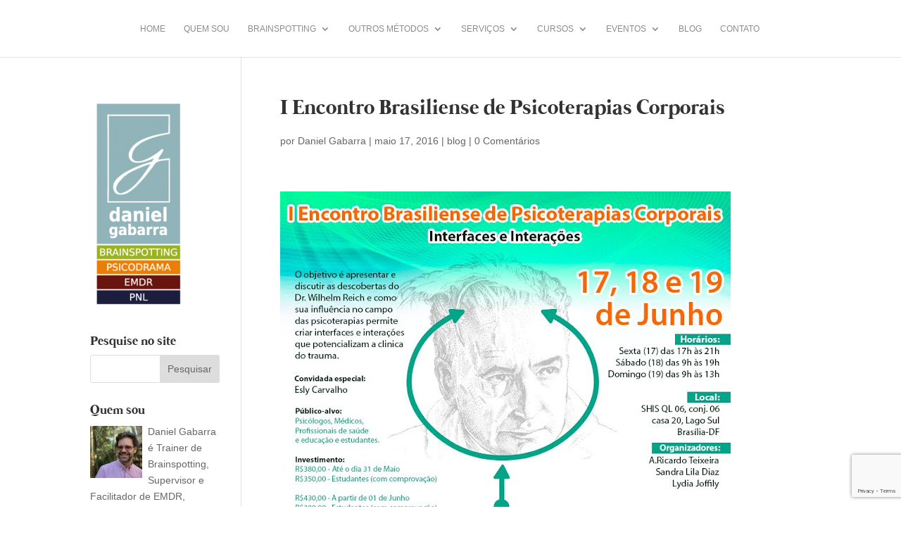

--- FILE ---
content_type: text/html; charset=utf-8
request_url: https://www.google.com/recaptcha/api2/anchor?ar=1&k=6LeZaN4UAAAAAPVxQzy6A2RBWId3vGtrHcphiUkt&co=aHR0cHM6Ly9kYW5pZWxnYWJhcnJhLmNvbS5icjo0NDM.&hl=en&v=N67nZn4AqZkNcbeMu4prBgzg&size=invisible&anchor-ms=20000&execute-ms=30000&cb=g7619umppkmt
body_size: 49606
content:
<!DOCTYPE HTML><html dir="ltr" lang="en"><head><meta http-equiv="Content-Type" content="text/html; charset=UTF-8">
<meta http-equiv="X-UA-Compatible" content="IE=edge">
<title>reCAPTCHA</title>
<style type="text/css">
/* cyrillic-ext */
@font-face {
  font-family: 'Roboto';
  font-style: normal;
  font-weight: 400;
  font-stretch: 100%;
  src: url(//fonts.gstatic.com/s/roboto/v48/KFO7CnqEu92Fr1ME7kSn66aGLdTylUAMa3GUBHMdazTgWw.woff2) format('woff2');
  unicode-range: U+0460-052F, U+1C80-1C8A, U+20B4, U+2DE0-2DFF, U+A640-A69F, U+FE2E-FE2F;
}
/* cyrillic */
@font-face {
  font-family: 'Roboto';
  font-style: normal;
  font-weight: 400;
  font-stretch: 100%;
  src: url(//fonts.gstatic.com/s/roboto/v48/KFO7CnqEu92Fr1ME7kSn66aGLdTylUAMa3iUBHMdazTgWw.woff2) format('woff2');
  unicode-range: U+0301, U+0400-045F, U+0490-0491, U+04B0-04B1, U+2116;
}
/* greek-ext */
@font-face {
  font-family: 'Roboto';
  font-style: normal;
  font-weight: 400;
  font-stretch: 100%;
  src: url(//fonts.gstatic.com/s/roboto/v48/KFO7CnqEu92Fr1ME7kSn66aGLdTylUAMa3CUBHMdazTgWw.woff2) format('woff2');
  unicode-range: U+1F00-1FFF;
}
/* greek */
@font-face {
  font-family: 'Roboto';
  font-style: normal;
  font-weight: 400;
  font-stretch: 100%;
  src: url(//fonts.gstatic.com/s/roboto/v48/KFO7CnqEu92Fr1ME7kSn66aGLdTylUAMa3-UBHMdazTgWw.woff2) format('woff2');
  unicode-range: U+0370-0377, U+037A-037F, U+0384-038A, U+038C, U+038E-03A1, U+03A3-03FF;
}
/* math */
@font-face {
  font-family: 'Roboto';
  font-style: normal;
  font-weight: 400;
  font-stretch: 100%;
  src: url(//fonts.gstatic.com/s/roboto/v48/KFO7CnqEu92Fr1ME7kSn66aGLdTylUAMawCUBHMdazTgWw.woff2) format('woff2');
  unicode-range: U+0302-0303, U+0305, U+0307-0308, U+0310, U+0312, U+0315, U+031A, U+0326-0327, U+032C, U+032F-0330, U+0332-0333, U+0338, U+033A, U+0346, U+034D, U+0391-03A1, U+03A3-03A9, U+03B1-03C9, U+03D1, U+03D5-03D6, U+03F0-03F1, U+03F4-03F5, U+2016-2017, U+2034-2038, U+203C, U+2040, U+2043, U+2047, U+2050, U+2057, U+205F, U+2070-2071, U+2074-208E, U+2090-209C, U+20D0-20DC, U+20E1, U+20E5-20EF, U+2100-2112, U+2114-2115, U+2117-2121, U+2123-214F, U+2190, U+2192, U+2194-21AE, U+21B0-21E5, U+21F1-21F2, U+21F4-2211, U+2213-2214, U+2216-22FF, U+2308-230B, U+2310, U+2319, U+231C-2321, U+2336-237A, U+237C, U+2395, U+239B-23B7, U+23D0, U+23DC-23E1, U+2474-2475, U+25AF, U+25B3, U+25B7, U+25BD, U+25C1, U+25CA, U+25CC, U+25FB, U+266D-266F, U+27C0-27FF, U+2900-2AFF, U+2B0E-2B11, U+2B30-2B4C, U+2BFE, U+3030, U+FF5B, U+FF5D, U+1D400-1D7FF, U+1EE00-1EEFF;
}
/* symbols */
@font-face {
  font-family: 'Roboto';
  font-style: normal;
  font-weight: 400;
  font-stretch: 100%;
  src: url(//fonts.gstatic.com/s/roboto/v48/KFO7CnqEu92Fr1ME7kSn66aGLdTylUAMaxKUBHMdazTgWw.woff2) format('woff2');
  unicode-range: U+0001-000C, U+000E-001F, U+007F-009F, U+20DD-20E0, U+20E2-20E4, U+2150-218F, U+2190, U+2192, U+2194-2199, U+21AF, U+21E6-21F0, U+21F3, U+2218-2219, U+2299, U+22C4-22C6, U+2300-243F, U+2440-244A, U+2460-24FF, U+25A0-27BF, U+2800-28FF, U+2921-2922, U+2981, U+29BF, U+29EB, U+2B00-2BFF, U+4DC0-4DFF, U+FFF9-FFFB, U+10140-1018E, U+10190-1019C, U+101A0, U+101D0-101FD, U+102E0-102FB, U+10E60-10E7E, U+1D2C0-1D2D3, U+1D2E0-1D37F, U+1F000-1F0FF, U+1F100-1F1AD, U+1F1E6-1F1FF, U+1F30D-1F30F, U+1F315, U+1F31C, U+1F31E, U+1F320-1F32C, U+1F336, U+1F378, U+1F37D, U+1F382, U+1F393-1F39F, U+1F3A7-1F3A8, U+1F3AC-1F3AF, U+1F3C2, U+1F3C4-1F3C6, U+1F3CA-1F3CE, U+1F3D4-1F3E0, U+1F3ED, U+1F3F1-1F3F3, U+1F3F5-1F3F7, U+1F408, U+1F415, U+1F41F, U+1F426, U+1F43F, U+1F441-1F442, U+1F444, U+1F446-1F449, U+1F44C-1F44E, U+1F453, U+1F46A, U+1F47D, U+1F4A3, U+1F4B0, U+1F4B3, U+1F4B9, U+1F4BB, U+1F4BF, U+1F4C8-1F4CB, U+1F4D6, U+1F4DA, U+1F4DF, U+1F4E3-1F4E6, U+1F4EA-1F4ED, U+1F4F7, U+1F4F9-1F4FB, U+1F4FD-1F4FE, U+1F503, U+1F507-1F50B, U+1F50D, U+1F512-1F513, U+1F53E-1F54A, U+1F54F-1F5FA, U+1F610, U+1F650-1F67F, U+1F687, U+1F68D, U+1F691, U+1F694, U+1F698, U+1F6AD, U+1F6B2, U+1F6B9-1F6BA, U+1F6BC, U+1F6C6-1F6CF, U+1F6D3-1F6D7, U+1F6E0-1F6EA, U+1F6F0-1F6F3, U+1F6F7-1F6FC, U+1F700-1F7FF, U+1F800-1F80B, U+1F810-1F847, U+1F850-1F859, U+1F860-1F887, U+1F890-1F8AD, U+1F8B0-1F8BB, U+1F8C0-1F8C1, U+1F900-1F90B, U+1F93B, U+1F946, U+1F984, U+1F996, U+1F9E9, U+1FA00-1FA6F, U+1FA70-1FA7C, U+1FA80-1FA89, U+1FA8F-1FAC6, U+1FACE-1FADC, U+1FADF-1FAE9, U+1FAF0-1FAF8, U+1FB00-1FBFF;
}
/* vietnamese */
@font-face {
  font-family: 'Roboto';
  font-style: normal;
  font-weight: 400;
  font-stretch: 100%;
  src: url(//fonts.gstatic.com/s/roboto/v48/KFO7CnqEu92Fr1ME7kSn66aGLdTylUAMa3OUBHMdazTgWw.woff2) format('woff2');
  unicode-range: U+0102-0103, U+0110-0111, U+0128-0129, U+0168-0169, U+01A0-01A1, U+01AF-01B0, U+0300-0301, U+0303-0304, U+0308-0309, U+0323, U+0329, U+1EA0-1EF9, U+20AB;
}
/* latin-ext */
@font-face {
  font-family: 'Roboto';
  font-style: normal;
  font-weight: 400;
  font-stretch: 100%;
  src: url(//fonts.gstatic.com/s/roboto/v48/KFO7CnqEu92Fr1ME7kSn66aGLdTylUAMa3KUBHMdazTgWw.woff2) format('woff2');
  unicode-range: U+0100-02BA, U+02BD-02C5, U+02C7-02CC, U+02CE-02D7, U+02DD-02FF, U+0304, U+0308, U+0329, U+1D00-1DBF, U+1E00-1E9F, U+1EF2-1EFF, U+2020, U+20A0-20AB, U+20AD-20C0, U+2113, U+2C60-2C7F, U+A720-A7FF;
}
/* latin */
@font-face {
  font-family: 'Roboto';
  font-style: normal;
  font-weight: 400;
  font-stretch: 100%;
  src: url(//fonts.gstatic.com/s/roboto/v48/KFO7CnqEu92Fr1ME7kSn66aGLdTylUAMa3yUBHMdazQ.woff2) format('woff2');
  unicode-range: U+0000-00FF, U+0131, U+0152-0153, U+02BB-02BC, U+02C6, U+02DA, U+02DC, U+0304, U+0308, U+0329, U+2000-206F, U+20AC, U+2122, U+2191, U+2193, U+2212, U+2215, U+FEFF, U+FFFD;
}
/* cyrillic-ext */
@font-face {
  font-family: 'Roboto';
  font-style: normal;
  font-weight: 500;
  font-stretch: 100%;
  src: url(//fonts.gstatic.com/s/roboto/v48/KFO7CnqEu92Fr1ME7kSn66aGLdTylUAMa3GUBHMdazTgWw.woff2) format('woff2');
  unicode-range: U+0460-052F, U+1C80-1C8A, U+20B4, U+2DE0-2DFF, U+A640-A69F, U+FE2E-FE2F;
}
/* cyrillic */
@font-face {
  font-family: 'Roboto';
  font-style: normal;
  font-weight: 500;
  font-stretch: 100%;
  src: url(//fonts.gstatic.com/s/roboto/v48/KFO7CnqEu92Fr1ME7kSn66aGLdTylUAMa3iUBHMdazTgWw.woff2) format('woff2');
  unicode-range: U+0301, U+0400-045F, U+0490-0491, U+04B0-04B1, U+2116;
}
/* greek-ext */
@font-face {
  font-family: 'Roboto';
  font-style: normal;
  font-weight: 500;
  font-stretch: 100%;
  src: url(//fonts.gstatic.com/s/roboto/v48/KFO7CnqEu92Fr1ME7kSn66aGLdTylUAMa3CUBHMdazTgWw.woff2) format('woff2');
  unicode-range: U+1F00-1FFF;
}
/* greek */
@font-face {
  font-family: 'Roboto';
  font-style: normal;
  font-weight: 500;
  font-stretch: 100%;
  src: url(//fonts.gstatic.com/s/roboto/v48/KFO7CnqEu92Fr1ME7kSn66aGLdTylUAMa3-UBHMdazTgWw.woff2) format('woff2');
  unicode-range: U+0370-0377, U+037A-037F, U+0384-038A, U+038C, U+038E-03A1, U+03A3-03FF;
}
/* math */
@font-face {
  font-family: 'Roboto';
  font-style: normal;
  font-weight: 500;
  font-stretch: 100%;
  src: url(//fonts.gstatic.com/s/roboto/v48/KFO7CnqEu92Fr1ME7kSn66aGLdTylUAMawCUBHMdazTgWw.woff2) format('woff2');
  unicode-range: U+0302-0303, U+0305, U+0307-0308, U+0310, U+0312, U+0315, U+031A, U+0326-0327, U+032C, U+032F-0330, U+0332-0333, U+0338, U+033A, U+0346, U+034D, U+0391-03A1, U+03A3-03A9, U+03B1-03C9, U+03D1, U+03D5-03D6, U+03F0-03F1, U+03F4-03F5, U+2016-2017, U+2034-2038, U+203C, U+2040, U+2043, U+2047, U+2050, U+2057, U+205F, U+2070-2071, U+2074-208E, U+2090-209C, U+20D0-20DC, U+20E1, U+20E5-20EF, U+2100-2112, U+2114-2115, U+2117-2121, U+2123-214F, U+2190, U+2192, U+2194-21AE, U+21B0-21E5, U+21F1-21F2, U+21F4-2211, U+2213-2214, U+2216-22FF, U+2308-230B, U+2310, U+2319, U+231C-2321, U+2336-237A, U+237C, U+2395, U+239B-23B7, U+23D0, U+23DC-23E1, U+2474-2475, U+25AF, U+25B3, U+25B7, U+25BD, U+25C1, U+25CA, U+25CC, U+25FB, U+266D-266F, U+27C0-27FF, U+2900-2AFF, U+2B0E-2B11, U+2B30-2B4C, U+2BFE, U+3030, U+FF5B, U+FF5D, U+1D400-1D7FF, U+1EE00-1EEFF;
}
/* symbols */
@font-face {
  font-family: 'Roboto';
  font-style: normal;
  font-weight: 500;
  font-stretch: 100%;
  src: url(//fonts.gstatic.com/s/roboto/v48/KFO7CnqEu92Fr1ME7kSn66aGLdTylUAMaxKUBHMdazTgWw.woff2) format('woff2');
  unicode-range: U+0001-000C, U+000E-001F, U+007F-009F, U+20DD-20E0, U+20E2-20E4, U+2150-218F, U+2190, U+2192, U+2194-2199, U+21AF, U+21E6-21F0, U+21F3, U+2218-2219, U+2299, U+22C4-22C6, U+2300-243F, U+2440-244A, U+2460-24FF, U+25A0-27BF, U+2800-28FF, U+2921-2922, U+2981, U+29BF, U+29EB, U+2B00-2BFF, U+4DC0-4DFF, U+FFF9-FFFB, U+10140-1018E, U+10190-1019C, U+101A0, U+101D0-101FD, U+102E0-102FB, U+10E60-10E7E, U+1D2C0-1D2D3, U+1D2E0-1D37F, U+1F000-1F0FF, U+1F100-1F1AD, U+1F1E6-1F1FF, U+1F30D-1F30F, U+1F315, U+1F31C, U+1F31E, U+1F320-1F32C, U+1F336, U+1F378, U+1F37D, U+1F382, U+1F393-1F39F, U+1F3A7-1F3A8, U+1F3AC-1F3AF, U+1F3C2, U+1F3C4-1F3C6, U+1F3CA-1F3CE, U+1F3D4-1F3E0, U+1F3ED, U+1F3F1-1F3F3, U+1F3F5-1F3F7, U+1F408, U+1F415, U+1F41F, U+1F426, U+1F43F, U+1F441-1F442, U+1F444, U+1F446-1F449, U+1F44C-1F44E, U+1F453, U+1F46A, U+1F47D, U+1F4A3, U+1F4B0, U+1F4B3, U+1F4B9, U+1F4BB, U+1F4BF, U+1F4C8-1F4CB, U+1F4D6, U+1F4DA, U+1F4DF, U+1F4E3-1F4E6, U+1F4EA-1F4ED, U+1F4F7, U+1F4F9-1F4FB, U+1F4FD-1F4FE, U+1F503, U+1F507-1F50B, U+1F50D, U+1F512-1F513, U+1F53E-1F54A, U+1F54F-1F5FA, U+1F610, U+1F650-1F67F, U+1F687, U+1F68D, U+1F691, U+1F694, U+1F698, U+1F6AD, U+1F6B2, U+1F6B9-1F6BA, U+1F6BC, U+1F6C6-1F6CF, U+1F6D3-1F6D7, U+1F6E0-1F6EA, U+1F6F0-1F6F3, U+1F6F7-1F6FC, U+1F700-1F7FF, U+1F800-1F80B, U+1F810-1F847, U+1F850-1F859, U+1F860-1F887, U+1F890-1F8AD, U+1F8B0-1F8BB, U+1F8C0-1F8C1, U+1F900-1F90B, U+1F93B, U+1F946, U+1F984, U+1F996, U+1F9E9, U+1FA00-1FA6F, U+1FA70-1FA7C, U+1FA80-1FA89, U+1FA8F-1FAC6, U+1FACE-1FADC, U+1FADF-1FAE9, U+1FAF0-1FAF8, U+1FB00-1FBFF;
}
/* vietnamese */
@font-face {
  font-family: 'Roboto';
  font-style: normal;
  font-weight: 500;
  font-stretch: 100%;
  src: url(//fonts.gstatic.com/s/roboto/v48/KFO7CnqEu92Fr1ME7kSn66aGLdTylUAMa3OUBHMdazTgWw.woff2) format('woff2');
  unicode-range: U+0102-0103, U+0110-0111, U+0128-0129, U+0168-0169, U+01A0-01A1, U+01AF-01B0, U+0300-0301, U+0303-0304, U+0308-0309, U+0323, U+0329, U+1EA0-1EF9, U+20AB;
}
/* latin-ext */
@font-face {
  font-family: 'Roboto';
  font-style: normal;
  font-weight: 500;
  font-stretch: 100%;
  src: url(//fonts.gstatic.com/s/roboto/v48/KFO7CnqEu92Fr1ME7kSn66aGLdTylUAMa3KUBHMdazTgWw.woff2) format('woff2');
  unicode-range: U+0100-02BA, U+02BD-02C5, U+02C7-02CC, U+02CE-02D7, U+02DD-02FF, U+0304, U+0308, U+0329, U+1D00-1DBF, U+1E00-1E9F, U+1EF2-1EFF, U+2020, U+20A0-20AB, U+20AD-20C0, U+2113, U+2C60-2C7F, U+A720-A7FF;
}
/* latin */
@font-face {
  font-family: 'Roboto';
  font-style: normal;
  font-weight: 500;
  font-stretch: 100%;
  src: url(//fonts.gstatic.com/s/roboto/v48/KFO7CnqEu92Fr1ME7kSn66aGLdTylUAMa3yUBHMdazQ.woff2) format('woff2');
  unicode-range: U+0000-00FF, U+0131, U+0152-0153, U+02BB-02BC, U+02C6, U+02DA, U+02DC, U+0304, U+0308, U+0329, U+2000-206F, U+20AC, U+2122, U+2191, U+2193, U+2212, U+2215, U+FEFF, U+FFFD;
}
/* cyrillic-ext */
@font-face {
  font-family: 'Roboto';
  font-style: normal;
  font-weight: 900;
  font-stretch: 100%;
  src: url(//fonts.gstatic.com/s/roboto/v48/KFO7CnqEu92Fr1ME7kSn66aGLdTylUAMa3GUBHMdazTgWw.woff2) format('woff2');
  unicode-range: U+0460-052F, U+1C80-1C8A, U+20B4, U+2DE0-2DFF, U+A640-A69F, U+FE2E-FE2F;
}
/* cyrillic */
@font-face {
  font-family: 'Roboto';
  font-style: normal;
  font-weight: 900;
  font-stretch: 100%;
  src: url(//fonts.gstatic.com/s/roboto/v48/KFO7CnqEu92Fr1ME7kSn66aGLdTylUAMa3iUBHMdazTgWw.woff2) format('woff2');
  unicode-range: U+0301, U+0400-045F, U+0490-0491, U+04B0-04B1, U+2116;
}
/* greek-ext */
@font-face {
  font-family: 'Roboto';
  font-style: normal;
  font-weight: 900;
  font-stretch: 100%;
  src: url(//fonts.gstatic.com/s/roboto/v48/KFO7CnqEu92Fr1ME7kSn66aGLdTylUAMa3CUBHMdazTgWw.woff2) format('woff2');
  unicode-range: U+1F00-1FFF;
}
/* greek */
@font-face {
  font-family: 'Roboto';
  font-style: normal;
  font-weight: 900;
  font-stretch: 100%;
  src: url(//fonts.gstatic.com/s/roboto/v48/KFO7CnqEu92Fr1ME7kSn66aGLdTylUAMa3-UBHMdazTgWw.woff2) format('woff2');
  unicode-range: U+0370-0377, U+037A-037F, U+0384-038A, U+038C, U+038E-03A1, U+03A3-03FF;
}
/* math */
@font-face {
  font-family: 'Roboto';
  font-style: normal;
  font-weight: 900;
  font-stretch: 100%;
  src: url(//fonts.gstatic.com/s/roboto/v48/KFO7CnqEu92Fr1ME7kSn66aGLdTylUAMawCUBHMdazTgWw.woff2) format('woff2');
  unicode-range: U+0302-0303, U+0305, U+0307-0308, U+0310, U+0312, U+0315, U+031A, U+0326-0327, U+032C, U+032F-0330, U+0332-0333, U+0338, U+033A, U+0346, U+034D, U+0391-03A1, U+03A3-03A9, U+03B1-03C9, U+03D1, U+03D5-03D6, U+03F0-03F1, U+03F4-03F5, U+2016-2017, U+2034-2038, U+203C, U+2040, U+2043, U+2047, U+2050, U+2057, U+205F, U+2070-2071, U+2074-208E, U+2090-209C, U+20D0-20DC, U+20E1, U+20E5-20EF, U+2100-2112, U+2114-2115, U+2117-2121, U+2123-214F, U+2190, U+2192, U+2194-21AE, U+21B0-21E5, U+21F1-21F2, U+21F4-2211, U+2213-2214, U+2216-22FF, U+2308-230B, U+2310, U+2319, U+231C-2321, U+2336-237A, U+237C, U+2395, U+239B-23B7, U+23D0, U+23DC-23E1, U+2474-2475, U+25AF, U+25B3, U+25B7, U+25BD, U+25C1, U+25CA, U+25CC, U+25FB, U+266D-266F, U+27C0-27FF, U+2900-2AFF, U+2B0E-2B11, U+2B30-2B4C, U+2BFE, U+3030, U+FF5B, U+FF5D, U+1D400-1D7FF, U+1EE00-1EEFF;
}
/* symbols */
@font-face {
  font-family: 'Roboto';
  font-style: normal;
  font-weight: 900;
  font-stretch: 100%;
  src: url(//fonts.gstatic.com/s/roboto/v48/KFO7CnqEu92Fr1ME7kSn66aGLdTylUAMaxKUBHMdazTgWw.woff2) format('woff2');
  unicode-range: U+0001-000C, U+000E-001F, U+007F-009F, U+20DD-20E0, U+20E2-20E4, U+2150-218F, U+2190, U+2192, U+2194-2199, U+21AF, U+21E6-21F0, U+21F3, U+2218-2219, U+2299, U+22C4-22C6, U+2300-243F, U+2440-244A, U+2460-24FF, U+25A0-27BF, U+2800-28FF, U+2921-2922, U+2981, U+29BF, U+29EB, U+2B00-2BFF, U+4DC0-4DFF, U+FFF9-FFFB, U+10140-1018E, U+10190-1019C, U+101A0, U+101D0-101FD, U+102E0-102FB, U+10E60-10E7E, U+1D2C0-1D2D3, U+1D2E0-1D37F, U+1F000-1F0FF, U+1F100-1F1AD, U+1F1E6-1F1FF, U+1F30D-1F30F, U+1F315, U+1F31C, U+1F31E, U+1F320-1F32C, U+1F336, U+1F378, U+1F37D, U+1F382, U+1F393-1F39F, U+1F3A7-1F3A8, U+1F3AC-1F3AF, U+1F3C2, U+1F3C4-1F3C6, U+1F3CA-1F3CE, U+1F3D4-1F3E0, U+1F3ED, U+1F3F1-1F3F3, U+1F3F5-1F3F7, U+1F408, U+1F415, U+1F41F, U+1F426, U+1F43F, U+1F441-1F442, U+1F444, U+1F446-1F449, U+1F44C-1F44E, U+1F453, U+1F46A, U+1F47D, U+1F4A3, U+1F4B0, U+1F4B3, U+1F4B9, U+1F4BB, U+1F4BF, U+1F4C8-1F4CB, U+1F4D6, U+1F4DA, U+1F4DF, U+1F4E3-1F4E6, U+1F4EA-1F4ED, U+1F4F7, U+1F4F9-1F4FB, U+1F4FD-1F4FE, U+1F503, U+1F507-1F50B, U+1F50D, U+1F512-1F513, U+1F53E-1F54A, U+1F54F-1F5FA, U+1F610, U+1F650-1F67F, U+1F687, U+1F68D, U+1F691, U+1F694, U+1F698, U+1F6AD, U+1F6B2, U+1F6B9-1F6BA, U+1F6BC, U+1F6C6-1F6CF, U+1F6D3-1F6D7, U+1F6E0-1F6EA, U+1F6F0-1F6F3, U+1F6F7-1F6FC, U+1F700-1F7FF, U+1F800-1F80B, U+1F810-1F847, U+1F850-1F859, U+1F860-1F887, U+1F890-1F8AD, U+1F8B0-1F8BB, U+1F8C0-1F8C1, U+1F900-1F90B, U+1F93B, U+1F946, U+1F984, U+1F996, U+1F9E9, U+1FA00-1FA6F, U+1FA70-1FA7C, U+1FA80-1FA89, U+1FA8F-1FAC6, U+1FACE-1FADC, U+1FADF-1FAE9, U+1FAF0-1FAF8, U+1FB00-1FBFF;
}
/* vietnamese */
@font-face {
  font-family: 'Roboto';
  font-style: normal;
  font-weight: 900;
  font-stretch: 100%;
  src: url(//fonts.gstatic.com/s/roboto/v48/KFO7CnqEu92Fr1ME7kSn66aGLdTylUAMa3OUBHMdazTgWw.woff2) format('woff2');
  unicode-range: U+0102-0103, U+0110-0111, U+0128-0129, U+0168-0169, U+01A0-01A1, U+01AF-01B0, U+0300-0301, U+0303-0304, U+0308-0309, U+0323, U+0329, U+1EA0-1EF9, U+20AB;
}
/* latin-ext */
@font-face {
  font-family: 'Roboto';
  font-style: normal;
  font-weight: 900;
  font-stretch: 100%;
  src: url(//fonts.gstatic.com/s/roboto/v48/KFO7CnqEu92Fr1ME7kSn66aGLdTylUAMa3KUBHMdazTgWw.woff2) format('woff2');
  unicode-range: U+0100-02BA, U+02BD-02C5, U+02C7-02CC, U+02CE-02D7, U+02DD-02FF, U+0304, U+0308, U+0329, U+1D00-1DBF, U+1E00-1E9F, U+1EF2-1EFF, U+2020, U+20A0-20AB, U+20AD-20C0, U+2113, U+2C60-2C7F, U+A720-A7FF;
}
/* latin */
@font-face {
  font-family: 'Roboto';
  font-style: normal;
  font-weight: 900;
  font-stretch: 100%;
  src: url(//fonts.gstatic.com/s/roboto/v48/KFO7CnqEu92Fr1ME7kSn66aGLdTylUAMa3yUBHMdazQ.woff2) format('woff2');
  unicode-range: U+0000-00FF, U+0131, U+0152-0153, U+02BB-02BC, U+02C6, U+02DA, U+02DC, U+0304, U+0308, U+0329, U+2000-206F, U+20AC, U+2122, U+2191, U+2193, U+2212, U+2215, U+FEFF, U+FFFD;
}

</style>
<link rel="stylesheet" type="text/css" href="https://www.gstatic.com/recaptcha/releases/N67nZn4AqZkNcbeMu4prBgzg/styles__ltr.css">
<script nonce="KeNnS5q9ilJhbahxlBVY0Q" type="text/javascript">window['__recaptcha_api'] = 'https://www.google.com/recaptcha/api2/';</script>
<script type="text/javascript" src="https://www.gstatic.com/recaptcha/releases/N67nZn4AqZkNcbeMu4prBgzg/recaptcha__en.js" nonce="KeNnS5q9ilJhbahxlBVY0Q">
      
    </script></head>
<body><div id="rc-anchor-alert" class="rc-anchor-alert"></div>
<input type="hidden" id="recaptcha-token" value="[base64]">
<script type="text/javascript" nonce="KeNnS5q9ilJhbahxlBVY0Q">
      recaptcha.anchor.Main.init("[\x22ainput\x22,[\x22bgdata\x22,\x22\x22,\[base64]/[base64]/[base64]/[base64]/[base64]/UltsKytdPUU6KEU8MjA0OD9SW2wrK109RT4+NnwxOTI6KChFJjY0NTEyKT09NTUyOTYmJk0rMTxjLmxlbmd0aCYmKGMuY2hhckNvZGVBdChNKzEpJjY0NTEyKT09NTYzMjA/[base64]/[base64]/[base64]/[base64]/[base64]/[base64]/[base64]\x22,\[base64]\\u003d\x22,\x22w57Clkp0wrxBAsOVGMKwwqBVXMK7WsK+ESJZw5x+bzhIa8Osw4XDjynCly9Zw7/[base64]/CmsOjwrXCg8Kew4PCisO6GVloKXXClcO/JkRXejwQRTl4w4bCssKFFArCq8OPOWnChFd5wqkAw7vCicKBw6dWJcOhwqMBfyDCicOZw61lPRXDjHptw7rCq8Ozw7fCtxHDl2XDj8K7wocEw6QGcgY9w6DChBfCoMK9wqZSw4fCicOMWMOmwotcwrxBwoPDm2/DlcOsNmTDgsOww7bDicOCecK4w7lmwo8AcUQFCQt3ImPDlXhywqc+w6bDhsK2w5/Do8OuLcOwwr4zQMK+UsKCw4LCgGQvAwTCrUrDjlzDncKPw63DnsOrwqlXw5YDWSDDrADCnlXCgB3DkcOrw4V9HsKcwpNuR8K1KMOjN8Ofw4HCssKYw6tPwqJDw5jDmzkVw4o/wpDDhhdgdsOPTsOBw7PDnMOuRhIIwpPDmBZFaQ1PDgXDr8K7c8KOfCALYMO3UsKLwr7DlcOVw7HDnMKvaE/Cr8OUUcOTw7bDgMOuWX3Dq0gkw5bDlsKHewDCgcOkwrjDmm3Cl8OsdsOoXcOSVcKEw4/Cv8OeOsOEwqxFw45IKMOUw7pNwo0sf1hZwqhhw4XDt8OWwql7wqfCvcORwqtiw57DuXXDtcO7wozDo0ItfsKAw5/Di0BIw49XaMO5w7QmGMKgKztpw7oodMOpHh4tw6QZw5dtwrNRVRZBHBTDt8ONUj/CoQ0iw4LDi8KNw6HDhHrDrGnCpMKDw50qw6TDknVkCMOLw68uw7vClQzDnivDmMOyw6TCpD/CisOpwrjDo3HDh8OFwrHCjsKEwrbDj0MiYcOuw5oKw7HCkMOcVFPCvMOTWELDmh/DkyIGwqrDojjDiG7Dv8KrAF3ChsKiw7V0dsK1LRI/MArDrl8LwphDBCfDg1zDqMOgw4k3wpJ7w695EMOgwp55PMKbwrA+ehwJw6TDnsOXHsOTZRkpwpFiZcK/wq52GwZ8w5fDtsO8w4Y/d13CmsOVKMO1woXClcKzw7rDjDHCkMK4BirDuWnCmGDDjAdqJsKNwrHCuT7CskMHTwPDmgQ5w7HDscONL2MTw5NZwqscwqbDr8Opw7cZwrITwr3DlsKrGsOIQcK1NMKiwqTCrcKKwoEiVcONBTlYw6/CkMKtVHN/AVBLSWpKw5LCsXl1NhQCY0zDvxzDviXCj3kpwrzDrQ0Gw6PCjiXCucOZw5wmQSQFMMKNC2XCpMKXwqY9WDzCkmxxw4zDr8Kbd8OYFw/DqSk8w7ckwrgifcOBe8O/w6vCvsOgwrdZRgN0fnrDvETDnxnDgMOMw6ANcsKMwr3Dt1kbGFrDnFzDoMKew5HDkAo1w5PCgsOyNMOWBFQmw7DClXsewoBaeMO2wrLCmEXDtsK7wrV5MsOkwpLChhrDjwbDl8KdDSk4w4INA19wcMKowoV7NgjCpsOgwrxpw5DDk8KkHgAAwrljwo3DvsKNRjVsQMK/[base64]/[base64]/DvcKtwqtrT2tEwrROd8OHwoNMecOtwqjDs3lzRlkPwpAiwpIQS3Y/RMOtccKdP03CnMOlwqfClmtbKMKEUHE0wpnDqMKgGsKZVMK8woFIwojCvDcOwokSVm3Djkosw6cFMUrCvcObahhDSnPDmcObZiHCqDrDpTNaUiBBwonDg0/[base64]/wrULw5PDoiHCnsKNT8K1w6jDhMKdw7DCvWbDucODw6JyP3rDjcKGwrvDuBFNw4xlDDHDpH5ARMOAw7DDjnUYw4YrIF/[base64]/Cm8OTwr7Dn8OLV8KBBzPDiMKLQjZtw4kZQx/[base64]/CoDY+w4FVEFvClcKtw6UpwpDCpsK1JUEFwoJPbwdbw6BSIsOuw4JneMO2w5fCsE9OwrXDrMOnw5U/ZQVBNMObEx9jwoJyGsOUw4/CscKiw48TwozDqVxywrNywppZKT4IJMO+KmzDuQrCvsOjw4YDw71Rw51DUnB+FcKdJF7Cs8K/ScKqP3lyaw3DvENewrPDt1VzPMKrw684wqdjw70ZwpFqJ0REIcO6UcO6w4Juw711wq7DqsKlT8OJwohAdRkPVcKKwpNWIDcSaDUSwpTDicOzEMOsNcOYM2zCiSLCsMOTA8KSa0Rxw6/DrcOvYMO4wpYRMcKeBUjCncOaw4HCpTvCpCp1w57Ck8ONw5cgcQ5YGMK4GD/ClzHCmXMfwrbDkcOLw7bDpQrDlyVEdyFTG8KEw65/Q8Ojw4FGw4FgDcOdw4zDkcOtw4pow6rCn10SOzPCt8K7w7FbT8O8w5jDhsOTwq/Cujobw5FtZnR4WnAxw5MrwoRow5QHOsKAOcOdw4rDpWhGC8OJw6jCkcObKVFbw6nCvVbCqGXDnQXDvcK/RhNfEcOBUMOVw6pqw5DCpXDCrsOIw7XCvsORw75KVzVcfcOndTvCtcOPPigBw5k9wq/Cr8O7w57CoMOHwrPCkhtZw7XCkMKTwpZswr/DsSBUwoHDqMK3w6BZwo00C8KhDcOQw57DiUVici5lwrXDpcK1woTCqnLDik3DnwjCpWHCok3DgQoNwpI7BTTCs8Ofw5HCr8K7wphiFArCncKGwo7DhkZTe8KTw4LCp2EEwrNwHGMiwpsBB2nDnGUgw7QQDG98wo3CgwAzwrIYGMK/bALDmnzCncOYw47DmMKbUMK8wpgmw7vCl8ONwrFyFcOww6PCnsKxQsOtYh3Dr8KVIwXDhxFECMKNwpnCq8O7SMKXNMOGwpPCgkrDvz/DgCHCjR3CtsOyNBIuw4V/w6HDucK0InHDvnfCgCQywrjCs8KRKMOHwr0xw5VGwqbCisO/fMOoL2LCnMKFw5HDgRrCpGLDrsKnwo1uAMOKEVkGVMKYHsKsI8KRO2gwPMK3w4MICiTDl8KBecOlwowcwos5NHNTw5kYwp/Dt8KTLMKQwpoLwqzDpMO8wonCjl5gcMKlw63DnULDm8Obw7c1wph+wojClMO9w4rCvw5Dw79nwpBzw4XCpRHDhVpmRHV9OcKJwq0va8K/w7bDjkHDg8OKwrZjPcO8E1HCv8KpGngqExkww71SwqNvVV/[base64]/wpZHcV7Cnz02woPClMK/[base64]/DiMOIwrfDrHfDj8OWw5UKw4QewpsgwpI9a23CgsODFcOHCsO2LsKsW8OjwpMfw4J6XwIeaWIsw5jDgWPDq3sZwonCosOqYAkfIATDk8KGAktUKcKgIhXDscKfPyoNwrktwp3CvcOeQGHDnijDqMKUw7HDn8K6B0bDnF7Dt2fDhcOyFgzDikccIBTCvRcTw5DDvcO4XQ/DlQUnw5nClMKjw6zClMKgfXxAYxIXH8KZwqZ9OsOyPmlkw7Ytw5jDlinDvMOYwqo0XWZUw596w4tEwrLDuCzCq8Ocw4Riwqprw5TDkWpSEHLDnSrCn0B7JSFFU8K0woJOUcKQwpLCksK1MMOawpbCkMO4OTVJWAvDg8Orw6M5YhjDo2ttOgwFGcOVBx/CjcKwwqsNTCYYUA/DoMKlN8KHGMKVwoHDksOlX2vDmnPDrCYvw6rDucOXfHvCpysIeEbDgigswrc7EMOpNybDvQTDsMKyUGRzPX3CiUIsw6AGdHEFwrt0wpswT1jDg8Oiw67CnHY5NsK5H8K9FcO3b2hNJMKPKMOTwpsIwprDsg50Jg/Ckxc2McKXF3NnOVQnBTQzBBDCv3DDiGzDtx8JwqECw591WMKaBH8bEcKcw4jCocO4w5fCkVp4w7caWsKST8O6VBfCqkdAw5p8BkDDkQzCvcOaw73CtlRYaRLDvi5lUMOvwr4dGyp/E0kVT29nE2rCmV7CicK2WGjDtCTDuTbClT7DuQrCnxLCmxHChsOGBsK1MUzDuMOmfVcBMCdEPhfDhXt1ZwhTZcKgw7zDucOVesOQP8OWFsOQJC0vZCxZwpXCg8KzJxl0wo/DpUfCuMK9w4XCqRHDo3I9w5QawqwbdMOywqjDmSl0wq/DpD/DgcKlIMK0wqw5EcK2STFOC8K6wrtbwrXDngrDrsOBw4XDlMKCwqoTw4/ChVbDtMKKEsKqw5LChcOZwpTCsV7CvVN9U37Ctyt2w40Xw7/Chm3DkcKmw4/DrRkGE8Kjw4fDk8OuLsK9wrsFw7/DrMOUw5bDpMO6wrXDrMOiOR8DYREdw5dNM8O8MsKyZRZQcDJKw4DDscKNwr1bwprCrSoBwrUlwqPCmAfClBAmwq3DnArCjMKABDZTU0PCoMK/VMORwqs3VMO9wq/CoxXCvMKqHcOhOybDkCdfwojCtgPDjCQ0MMKAw7LDqCHDqMKvLMKYUy9FZcOEwrsLKgbDmhfDsCkyCcKfSMK5wozCu3nCqsOkHWTCtjPDnWllXMKBwofDgw7Ch1LDl0zDv0PCj3vCpTgxCTPDncO6XsO/wq7DhcO7a3hAwqPDnMOzw7cUfkwCOsK1wp1idsOOw7Rxw6vCncKrHnQrwqDCvjsiw7rDhnllw5UUw59zSmjCt8Otw6TCrsKtcTTCvEfClcOXIcO8wqxOd0jDiXXDjUk5McOXw7VWbsKSOSbCnkXDrDthw7pqDRfDhMKzwpgrwqbCj2HDu3h/GyhQG8K0UwUEw4hZaMO9w416w4BnVixww6cow6HCnMKZPMObw7DDpjDDiF98aV7DsMKdKB5vw67CmDnCosKMwpAPbD3DpMKpLW/Ck8O9GWgHWMK2NcOaw4VJAXDDmsOyw5bDmTHCr8KxTsObcsOxJcO+ISFnBsOUwrHDk3N0wpo4IAvDtU/Dq23CrcO0NFcHw5/Du8KfwrbChsO4w6Zlwoxkwpojw7o0w70Twr3Cg8Kjw5dIwqA9RWXCncKJwq84wqAaw7NKPMO9ScKsw6fClMOWw645KGfDmsOxw5vDuE/Dm8KdwrzCmcOIwoMpVMOOScKibsO5RcK2wpUzb8OyUS52w6HDqRUew6xCw7fDtR3Dl8OFQMOPNQTDrMOFw7DDmAkcwpgKMhILw7weesKUZ8OCw4BGMBlYwqFuIAzCjVV/YcO1ejwWTMKTw6LCrSxLT8K/esK6VMK1IDLCtFPChsOiw5/CnMKWwpnCoMO3d8Kfwog7YsKfw4Mywr/CpgUbwrNmw6vDuy7Dhw0UNMONJ8OhVx5NwoNeZ8KeN8K7Z1luTF7CvhvCl3bDgCHDrcK/Q8Ouwr/DnAVHwosAYsKGAAfCucO9woBzY3JVw60xw75uVsKrwrMuJErDvRogw5sywrEdTW0Vw6LDl8Oqe3TCuzvCjsKfZMKyCcKMYypDcMO4wpHChcKMw4huf8Kiw5JDIggBOAfCjMKKwqVDwqtoAsKSw7dGElsEeR/[base64]/CuMKjwr3DuXAFwojCsMOTwrtywq7Dj8KxwqfCnsKfRSoTwp3Cq0LDnn5nwqXDg8Kzw5UxIsK1w6J+GsKCwoEsM8KDwr7CjcKKVMKnAcOqw6vCmFnDrcK/wq0oe8O/B8KpOMOgw5fCu8OPPcO8dkzDggsjwrp1w6/DpsK/EcK9GcOvFsOTDTUgdhHCkTbDm8KZIRZsw6gJw7PCl0NxH13CqEpQVMKYDcO7w6bCucO/wo/Cs1fCiVrDrHlIw6vCkCXCr8O0wovDvATDtsKAwoN8w6Vew71ew5M0MwXCnxjDv1syw5/CgDgGC8Odwp4lwpFnAMK8w6zCisKVJsKYwp7Dgz7CohHCtzHDlMKdLighwr5BTHIfw6LDs3QFOArCncKZIsOTO0zDnMO3ScOwWsKrTFjDpzTCo8OlbFYmecO1YsKRwq/DqVzDvGpDwq/DicOZdsOGw5LCmULDnMONw6TDjsKnIMOow7XDtBRSw7NaLMKvw4LDtndzZXTDhgYRw67CgMKiIsOkw5PDmMK1EcKHw7ptcMKwcsKmEcOuESgYwrpgwpdCwrNNwr/[base64]/wpBVLDhUw4nCmS7DjnUXw7tAWAzDhsKiSjAXwpAaW8OLacO7woLDqMKYfkJmwpAEwqM6V8OYw40pBcKsw4VfNMKiwpJFfMOxwoM6IMO9IsOxP8KNKcO4TMOqBA/[base64]/Ci1rCpsO2aCgnWVnCr8KmDcOWw7fDtcK2RlHDqjHDkFdPw5HChsOpw78KwrPCj1vDiHzDhFFqR2A+KMKQS8OZQ8Oow6YFwp4GMQLDrWgzw7ZuCETDu8O4wpdePcKPwodEZUEZw4Fww5htEsOnRUbDmDAfX8OHCCA8a8K6wrYswobDmsKDBAbDoy7DpxbCh8OLNS/CrsOQw4vCo3TCgMK8w4PDlCtKw6rCvsOUBx1swoA6w4cBIxfCoX5zZcKGwqNIwrDCoA4wwqFLXMOqTsKswqPDksKCw6PCsXF/w7F0wqXDl8KpwoTDiUHChsOtTMKrwrvCkXJNOGhiERDCkcK0wod0w6BBwpIiPMKvCcKEwqvDoCDCuwhSw7J4M0/Ct8KJw69gXVxrDcKzwolSW8O8VVFPw5UwwqBlLg3ChcOJw4HCmcOCFRlHw7LDpcOQwo/DhybCg3bDvVPCn8ODw5J8w4Mlw6PDnTvChRQpw6A0LADDncKuIzLDlcKHEUTCmsOkXsKQVznDrMKMw4nCnhMXEsO/w4bCjSobw7t3wo3DoA41w4QdVAlra8OrwrVww4Icw5UQA39zwrwxwrxsUmguD8K0w7bCizt/w5ZIbz06V1/[base64]/CssK+w7ULMhfDjcKgwrvCpcOJfXHDpEF5wrbDoXARworDkyzDpXdJbn9iUMONYlZqQBPDuGDCssKmwrXCi8OHEETClUHCm0k8VxrCtcOSw7lAw7xewqkpwrF6dQDCp3bDj8OVZMOdO8KDdD4/wrvDvnYRw4vCpXXCosKeecOre0PCrMODwrDDjMKiw5UMw6nCosOHwqTDslxwwqp6GW/[base64]/DvMOhN2wHwqvCmxYuFcOLESPDo2wzJm7DuMKaZ3jCiMOcw4oOwqnDvcKKDMO5JQHDuMOhf2tZKQAGBMKUZCFTw5J7JcOzw7DCkwl5LnPCqF3CoAsATsKrwqENaEoNXATCisK1wq1OK8KxXMKkRxhGw6IIwrPCvxLCoMKaw7vDu8KKw4HDoxxCwrLDs28/wp7DscKFacKmw7LDoMKzUEzDgcKDb8OzDMKrw4hZCcOvc2bDhcOfFiDDr8OPwqHDhMO6bMK8w5rDp3zCnsOhdMO6w6A0ACLDn8KRAMOPwrNdwq90w7c2S8KeeVRcwoVcw5AALMKcw4HDqmged8OBRS5kwrzDjcOGwr1Aw5Ziw6kWwrDDt8KRRMO+CsO7wrBdwo/Ct1LCjMO0K2BybsOgI8K/[base64]/w57DtmZdwr/[base64]/w6kAYsOXwrQvwrPCkTZZOsOYw5/ClzxWwprCn8O9Nitew65WwpXCk8KIwo86D8Kvwrocwp/Ds8OyF8KdXcOTw58LHDbCgMOuw51EIAjDp0XCvylUw67CrlcUwqHDjcOsOcKtUjMTwq7DucK2PWvDjcKuZUvCnEvCqhzDlTg0dsOAG8KDZsOFw4ghw5UIwrnDjcK/wpnCpXDCo8K2wqUdw63DlQLDgnQQJQwPGifChMKiwoweWMOewodIwo40woILL8KRw4TCtMOSQxRdGMOIwqp/w5PCsB5DFsONb3vCg8OTbsKoO8O6w7FUwopmDcOGecKXEMOIw43DosKuw4fCjsOGDBvCqMK/wrgOw4TDjVd+w79Qwq3DowMuwqjCumhfwq/Dr8K1FQY+BMKNwrZzE3HCvEzCmMKlwrwnwovCklvDtsK3w7QSYAsnwoIew7rCp8OpXMK6wqjDucK7w60Yw4HCjMOywps/BcKEwoogw6PCiCsJPhomw4nDjCcKw7HClMKcGMOowpcAIMOaaMOtwpYfwpTDgMOOwpTCkwDDpw3DjSrDvAHDgMONXEjDrcKaw4RuZnTDtzHCh2DDrDfDiTMkwqTCpcKfL18aw5B+w5TDicKSwpI5D8O+cMKGw4pFwpJ4WMKxw7/Cu8Ocw6VucMOdehLCnhHDg8KDa1XCnhBWBsOIwqs6wonCn8KvZQXCng8dYMKwFMKyLhUcw7twFcOaE8KXQsOxwrEuwr9PXcKKw4IpIFVswpleE8KzwqATwrl0w57CkBtuLcO8w5tcwpRVw7DCssOowo/CmcOvYsKZQB0/w5J6fcOUwonCgS3Dk8KEwrDCpMKRDiTDmjTCp8K1AMOrFUk/B18Iw4zDpMOZw7MNw5Biwqtvw7o2f25bQzQjwrPDvjZgHMO1w73CvsK8RnjDmcKoaRUiwoxjdsOywpXDgcO4wr9UD3o0woFzYcOpCx7DqsKkwqAkw7jDqcOpPcKaHMK/Z8OOM8Kmw5HDu8Odwo7DjjDCvMOnScOQwrQKXGzDsyzCpMOQw4zCg8Kow7LCil7CmcOcwr0HVMKlfcK7WHs3w5FXw4A8aktqO8OKZiHDtRnDvcOwRiDCpB3Ds1wvPcOzwpPChcO9wopvw7wMw7JSRMOzWsKiWsO9wqoEdcOAwoA/LVrCucKbRcKFwrPCksOoKMKQAAHCsEJow7xoSxHCpyp5BsKJwrvDh03DjDZaDcOvWGrCvHvClsO2ScOgwqnCnH0IGMKtFsKFwrgAwrXDkVrDgUoSw4PDtcOVUMOIEMONwoh9w40VdMOJOzsgw58aBR/Dn8KUw4d9N8OIwr3Dg2h5KsOYwpPDv8OKw7rDg1ofe8KQL8KkwrEyM2Abw58BwpDCkMKtwq46TTnCny3DncKcw4FXwqVSwp/[base64]/WcK7wqtZQsOxwp0Jw77DvcOMWMOJw7jDjMKRE1jDpirDoMKqw6LCu8O2Y3NmacKLVMOGw7U8wpZlU1o9Ci8vwp/CiVXDpcKGcRPDkE7ClFQXRXXDvB4+K8KcRMO1BXjCu3/Dp8K/woFrw6JQDDjCt8Ouw6g3EyfCoADDsSlbAMKrwobDnRBaw6nDmMOuEXYMw6jDtsOQcFXCqEwKw5pfbcKpLMKdw4vDqHDDscKswr/CosK/wr4sScOPwonCsCE2w4nDvsO0WDLCkTgQBi7CsFPDq8Ocw5lBAwHClUnDmMOCwqIbwqzDjlbDjSEPwrvDuT/CvcOuDlIqOlfCkzXDt8OjwqLCocKRdnLCpVvDr8OKcsKxw6zCsh5sw48zHsKidxV+U8OWw5c8woXDjWUYSsKmGjJ0w4XDrMKuwqvDsMKwwr/CgcKYw7IkOMOlwoNvwpbCpsKTFGckw5/ClMKjwr3CjcKEacKxw50MFFhfw5Y1w7QNBUZ+wr8UJ8KLw70pKzrDuUVeV33Cp8Klw77Dm8Oww6BwKE3CkgrCryHDuMKNNzPCsArCpsK4w79XwrHDj8ORQ8OEwqNkQ1VYwo3CjcOdXxNmPcKERsOzJRPCocOZwp5UI8O8GhA1w5LCpMOUYcO/[base64]/Dk8OxMk0CwoUlEFUAM8KFA8KdX8Kzw6sLw55pBE0Xw6/DgQxPwqo8wrbCqRQ8wr3CpMOHwp/CpQhneAN8UirDiMOuAB5Awo18AsKUw7ZhUsKUN8Kgw4/DqgPDssOOw6bCsA12woDDvlnCkMK8bMKjw6LCjTNNwpltJMOqw6BmIxrCjWVGXcOIwrrDkMOww7zCsQ5WwpsgPy/DgFLClkTDi8KRUhkqwqPDmcOiw4nCu8KQwoXCpcODOT7CmsKIw4HCqXASwrXCr3/Dl8OyQsKZwqTClcKhdy7DqUjCpsKnCMK5wqLCu0Rzw7LCpMOhw5V0A8K6MkHCtMKaSl1vw7DCtRlaTMKUwp5DQMKvw7lKwpEEw4kEwoM8dMK9w4fCkcKfwqjCg8K6Ll7DtTzDk1XChBZPwq7CmQwkfsKqw7ZlYcKXEiAkGgNMC8O6wpPDhcKjw5/CssKuTsOTBmA+OcKnZns2w4/[base64]/CssKuwq5OX2zCuMK7bEcdKyvChMOiwoYzwpHDk8Ovw7PDrsOTw7zCknDCg1cfXEltw43DuMOaNS/CnMOIwpdAw4TDnMO/wqbDkcOOw67DocK0wqDCocK/S8OLNsOrw4/Ch3Flwq3CvS8VJcOxBDtlFcO+wpAPwqdow6PCocOSL1UlwqgKM8KKwpdYw4LCsTTCvnzCqFs1wobCn3RBw4dIPX/Cs13DiMOuP8OBYR0vecKadsOwL0bCthDCp8OWfxTDrsOOw7jCrSUBWcOha8OIw70jYsOxw4zCqxcowp7CmcOFODrDsBzDp8KOw4XDll3DsWQkS8K2Ny7Dq1DCssOLw4cmesKHKTViW8Kpw4PCnS3DpcKyIsOGw4/DncKYwp5jdmHCtQbDnR4Ew61hwqDCk8Krw4XChcKKw5rDiBtqSMKsIRcyQHjCumEcwqHCpk7CgGfDmMKjwoxmwpo2NsOGI8KbScKiw7lURR7DisKxw5RUQsO2eBDCssOpwojDs8K1TwzDoGcYRMKtwrrCgmfCji/CoSfCt8OeF8Oew5MlFcOwR1MBOMKZw7rDtcKBwpR0WVHDm8Ovw5XCn0XDlRHDrEI+JcOcWsOHw4rClsOowoHDkAfDrMKAY8KODUPDt8K4wrdOBUzDhQXDpMK5fhd6w6oLw75/[base64]/DssO5GyNqw5tieV3DhsOEO8KIw7rDrMKZM8OmSC/DmjXDkcKhYVvDg8Kfwp/CucKweMOhK8KqN8K+X0fDk8K6S0wQwotBbsOvw4wFw57DksKYNBZ7woc2WsO6ScKfEiTDrX/DucKHCcOzfMOTeMKmYnFWw6oCwokDw6ldcMOhw7zCtQfDusOcw5PCn8KQw5vCucKgw4/CmMOQw7/DgBNFdltjc8KEwowVOEXCk2DDiBTCscKnCMKOw6UqXcKVLMKMDsKbTGo1IMOKHwspMhrCny3DvQFxIcODw4fDrMOWw4oxH27DpF4lwojDtDPChUJ9wpvDhcKIMGrDnFPCgsOXBE/DrFvCncOvacORZ8O0w7HDo8KQwpgrw7DDtMOgdnvDqjjCn3bDjlZNw6vCh1Ubby8rB8KUOsKVwoTDtsOZF8OmwpdFCMOOw6PCg8K4w7PDtMOjwpLCsg7DmR/[base64]/CsH3DicOFRsKXwrXCl8Ojw6RERcO/wpvChwfDt8KEwrPCh1ZswrNNwqvCgsK/wqvDjHvDkhE5wobCoMKBw4cnwpzDsClOwp7Cvlp8EsOxGMOow49Ww5dmwo7CssOJPjFnw6ldw5nDvn3DuHfDqU/DkUwrw5xEQMK3c0TDojAydSUKbcOOwrLDggxnw6PDrMOgw47DqHBbHEsCw4rDlGrDp0E/JAxuUMK5wrlHbMKuwqDChyBXMsKTwoXCl8O7MMO0LcOpw5tfecORXh0oW8Kxw6LCucKmwoddw7cpXFjCvS7Dh8Kew4jCscKiJR8/ImIjSxbDoXPCh2zDlFViwpnCrUrCuCzDgsOGw50FwrgtMm9wNcOQw7DClwYOwo3DvA9BwrDCtWg3w5oCw5NVwqoLwqDCt8KcEMOew4MHf045wpDCn3TCjMOsV1pHw5bCvD4bQMKjNBoWIjh/LcOJwrrDqsKlfcKmwr/CnizDlUbDvSMDw7HDrAfDuSrCusOYYkUNwpPDiSLDiwrCsMKkahgXYMOow5BTIEjDicKywojDmMKMS8OKw4MtOz1jfg7ClX/Ch8OKC8OManLCkzFnXMKHw49hw5Igw7nCjcOHwrvDncK+R8OEPSfDn8OCw4rCvnc8w6gGTMKWw5BpcsODLWjDlFzCkDgnNsOmb3jDjMOtwrzChy/Coi/[base64]/E8Olw6DCpGo8w4wbwrEEwqHDplTDr0XCmyDDoTbDhl3CoQoaIHIpwrLCiynDssKVES4sJiDDr8KGQHjDow3DmhLDpcKew4vDqcKaJWXDiDEdwqMkw6NIwqxnw75OQsKTUn5aG3TCjsKgw689w7p8FsKZwrIZwqXDn0/DhsOwRMOew7/Ct8KMP8KcwoXClMOiVsO4UsKow6fCg8OawqcSw4kxwqXDgiplwpnCjRXDpcO1wr1Xw6rCu8OMVGrCh8OuEFPDqnvCusOWJgbCpsOWw7jDn3c3wrBLw59ZH8KqEXBjWSw8w5VQwqbDuisRVsKLMMKuaMOow5/CqsO/PCrCvsOlT8KKEcKTwpUxw7kuwrnDqcO3wqxXwpjCmMONwr0hwpTCsBTCsC1dw4YawqcEw7HDkHQHQ8OOwq/CqcOKQg1QW8KRw7okw67CuSBhwrHDvcOgwqLDhcKuwoHCvMOrN8Klwr4bwoctwrlVw47CjC08w6DCiCjDlH7DmDtXS8OcwrNlw7QXC8OkwqLDocKCFRHDvyAJUxnDr8OoCsOmw4XDpADCliJJRcK6wqhow7BZazMXw5TCm8KIR8O/D8Kpwp4vwp/Dn03DtMKxODDDsSjCqsOew5s3NTXDk1EdwrsPw7MCEGnDhMOTw59BBnfCmMKebinDpUIUwrjCjz3Cq0bDiT8/wqzDlzHDvxFfMzthw7LCkHzCvcKXLCVQRMOzE3DCh8Opw4bDqBbCp8O1eGlywrF4wrdVDhvCmj/CjsOpw7Igw4DCsj3DphZ3wo3DlTlDN1ZjwoIjw4nCs8OtwrINwoRxfcKCKU8mKVFGbEjDrcK2w70Qwo4bw6fDmMO0LsKLccKSXGrCpGvDoMOEWhkZPWNJw6Z2PWLDssKqdsKtw6nDgXfCjsKJwrfDgsKKwrXDpXvDmsKscg/CmsKLwoLDt8Ojw7LCuMOvZRDCrljCl8O5w4/CqMKMcsKrw53DuxoXIgIQQ8OHcFFeTcOqXcORIVkxwrLCksO7KMKtdFt6wr7DukMmwq83KMKWwp7Cj10uw5MkIcKJw5HCucOCw7bCtsOMUcKjeUIXLS3DpsKow6wqwo8wRkExw7rCtVXDjMKYw6nCgsOSwrXCr8Oowp9UYcKtWFrCuWvDm8Oew5p/G8KkA23CqyrDocOSw4fDk8OdRjjCjMKECiLColAOWsOIwrTDgsKOw4xRHEhUSHzCqMKYwrknXcO6O1DDqcK/[base64]/[base64]/DoD4jDsOEUkDCp8O7TcKMwpJkTsOtworCgMOuw5fCmxPCm0slOjQfK2wnw5DDryFlVQ3CvipBwq/[base64]/CtB7DkGfCg8OuwqAeNhHChEwfwqwAw5N5w4ZkBMO5FA96w73CncKQw4/[base64]/Nj7DvsOtczEYDzrDssK3TsOmwrLDoMOAa8K0w6IcOcKIwo45wpHCicK8eE1AwpMtw7BewpEUw6vDnsKwc8KiwpJSdhTDq3U9wpM3LBdZwqoHw5bCt8O+wobCkMK2w5olwqYCOm/[base64]/EMO9w7VsT8K3w6BONVbCnAXDsEDCpyDCosKwZBfDuMO0OsKBw749XsKgJkzCjsKhHhoUQsKJOihtw6poecKefCPDucO6wrLDhyxGVsKNfykkw6Q/w7LCk8O+KMKFRMOyw5xLw4nDlsKtw6vDoGYIAcO4wr9Pwr/DrAEXw4PDiWLCmMKuwqgBwrzDgCLDsD06w7h3c8Ksw6/Cr3DDk8Kiwr/[base64]/CuigDVcKmwr9VVDzCjsO8wpLClwvCrsOtw5DDi2VOGwDDukXDncKRwpFfw6PClklFwpzDo2snw4zDo2QJLsK9GsKpfcK6w4kOwqrCo8OrHiXDrB/DkmvCmmfDs1/Dg2XCugzCkcOxHsKOMMKZHsKAaXnClX5nwonCnWozZkMDJljDjWLCoyLCr8KNFF9CwrtuwpZsw4DDrsOxZkYww5zChsK4wrDDpMKpwq/Dj8ObTFnCux0WDMOTwr/Ct0AHwpJgd3fCiix2wrzCv8KNfVPCg8KCfMKaw7jDlA9SEcOXwrvCuxhOOcKQw6Qbw5JSw4HDmwjCrRsKCcKbw49ww7V8w4oPfcOxeXLDmMK/woEzUMKOQcKMLhrDs8KxByQJwrkUw5TCvsKjeC3CnMOKQsOLecKkbcO8ccKxLcOKwqXClhB8wpJGe8O6FMOiw6B5w7EMZsOxasK+Y8O/AsKrw40eE0nCmFvDicOjwofDtsOFe8Kkw6fDgcKcw71fB8KIKsOtw4MQwrl7wpMGw7F2wqzDosOrw6/DokVgd8K6JcKlw4VTwozCvcKlw4EbVH1yw6HDqHZ5KCzCuUhZOsKHw6M6wrHChy10wqPCvx3Dl8OQw4rDqsOJw4/[base64]/DnMOqw5pFwrFgXMO2w6A/EMKPw73DqMOmwq/CsFrDs8KkwqhywqNywptnVsOTw7BPw6rCnDl5AVvDk8Ofw5sSUjofwoTDpxLCnMKCw4Irw6HDixXDsSlZYWDDtEbDuF0JM3nDkizClsKUwofCn8Krw7gKQsK6VsOhw4rDlRfCrkzDlA/Dh0TDhiLCrMObw4VPwrRjw7RUaArCtsOiwrjCpcK/w4/[base64]/acKVZsOTwpQIwrXCiR3DtMO0wq3DpMK/wpYwYsOCw4xfbcOGwobDu8KSwqJvR8KRwo5Zwo7Cmy3ChMKfwp5pNcK7eF5Ow4LCn8KGLMKSeAhRIcKzw7drb8OjY8Ktw6FXGR4LPsOZPsOKw41OPMOzCsOxw5YPwobCgzLDhcOtw6rCo0bDs8OHXkvCh8K8MsOzQcOKw6LDgRwsG8K2wp/DvsKGFMO3wrgAw5zCjR4fw4cEd8K7wovCnMO5TcOcQDvCqWAcfyNpTQfClhTClcOsfFoEwrHDl3pwwrfCscKtw6/CnMOZEVbCugTDhhLDrUJuJ8OVCSskwqLCvsOtIcO4I0IgR8Klw7k+w6bDp8Kad8KyXVDDhTTDpcKEH8OOL8Klw5w4w5rCnBwwZMKswrEnwoczw5VXw4BJwqkXwoPCusO2aVDDiw5lSwLDk2LCsgRpaAY1wqUVw4TDqsOcwpoIXMKfDGlbZ8O4HcKwTcO/wpl9w4pnR8KCEWFxwrDCv8O8wrXDvBtFXWbCtRxAJMKENVjCklnDuEfCp8K8XsO3w5HCm8OlUsOgcmHDlsOGwrwkw5MVaMKnwoLDpyDCvMK4YBUNwr8Rwq/DjgPDuD7CnxsbwqdyFTrCj8OBwp7Di8K+QcOOwrjCkGDDtBdwbSjCizkIV2VQwp7CgcOaBMKgw74Zw6TCm3fCp8KCBB/[base64]/w7NUw7/[base64]/[base64]/DuFl2w4fDsMOEH8O4fMKlBQRxw5lhwq3DiMOLwrt2C8OUwph6UMODw400w60SCB0Sw7zCrMO2wpLClMKkcMOxw6QJwq/DiMOjwr9QwoIYwqPDmlMdMR/Dj8KbfMKcw6RaVcObU8OoUD/DmcK3KGksw5jDj8KXS8O+I2XDpkzCtMKBS8OjFMOue8Oiwp0Qwq3Dn1Zrw783CcO5w5LDncKtdQklw4bCm8OrbcKYSkM3w4Z3dcOdwo91AcKwF8KYwr8Xw4fCj38CO8K+NMK9PHzDisOJa8Odw6PCoggCMHMbL0YyXhYzw6bDkxpObsOFw6nDqMOUw6vDhsOOecOuwq/DgMO3w7jDnQF6M8ObYgPDo8O9w70iw4DDpMOBEMKIfRvDtwPCsjtyw4XCp8OGw79tHz44MsOvHX7ClcOiwoPDlntnecOnUgjDhmxfw7HDhsOHZzjDnWBCw6HCkwXCuAtWO2rDlh0xEjAOPcKvw4PDtR/DrsK6R0kXwqJlwrrCuW4OAsKIMwPDoiMUw6fCr08RfsOQw4PCvT1DNBfCvsKdShUCYUPCmElNwrt/woMpLWVawr0CPsODLsKqB3E0Nndtw5fDssKhQXTDuAoEVQLCgnl4HsK9CsKEw5VbX1lzw40Nw5jChTPCqMK9wp4gb3rDmcK0UnHCmBwmw5VtKz5vDglewqvDnsO6w7nCg8OJw4HDiV/CqnlJGsOhwpJqTsKxCUDCpTtWwoPCq8KXworDncOXw6nDgS3ClxnDsMOIwoMKwrnCmcO2SUlEdcKjw4PDhGvDjGbClR7CqMK1PhFgP0MbYhdFw6BTw4lVwrrCtcK+woltwoLDmWTCkWPCrDBrHMKsSTJcWsKST8KRwqfDmsOFa01DwqTDv8KzwoIYw5nDr8KZEn/DvsKtMyLDpGBiw7oHFMOwfW5DwqU5w4hAw63DqxPDn1ZVw6rCu8Ovw7UXSMKbwrbDnMKAw6XDnAbCj3pnDAvDuMOVTDdrwr1bwrsBw5HDtxgACMK9eycHOAzDu8KAw6/DiTZVwrc3cEAqXmd5w59NVRAkw7ILw60qPUFawpPCg8O/w63CoMKow5ZJHsO/[base64]/CgcKtBcKmFcOrOMKlw4jClcKywq5lNRUhwpDDpsOAwq3CjMKHwrUkOsK1dsOTw788wqHCgHnCo8K/w73CjkLDgFJ5Ly/DlsKJwpQjw63Dm0vCosOMJMK5SsKmwrvDqcOrw7wmwqzCrGzCpcKQw5PCjmzCl8OlK8OsJsO3bQvCosKTasKrCDZWwrFZw4PDkg7DmMO2w6wTwroYDy5/wr7DusKrw4TDvsO1wozDtcKow6wnwrVqPsKTEMOMw47Cq8Klw5HCj8KNwpUjw6bDjTV6YG0NfMO7w6Urw6TCvHLDpC7CtcOEwrbDiyrCuMOLwrENw4PDkk3Dsjkxw4R1Q8K9V8OFIhTDiMKfw6Q3PcKRQA4vbcKYwrFvw5TCllzDkMOiw6t4OVE4w6I/RXB4w4NUfcOfFEDDh8KLQ3XChcKIN8OgPF/[base64]/DrFAYeR1/w6rCuxxxQMOvw6ESwrLCvn4nw7vCmVNoesOmdcKpNcOIFcO1OEjDjS9hw53DhDzDgjI2XcKNwo1UwpTDmcKABMOhIy3CrMOsdsORDcKUw4HCtsK+FgNQdcORw6/CgGTDkVYdwpIZZsKXwq/Cj8OwMCIDW8Obw4PCtFEVXMKJw47DvFzDusOGw6N6PlVawrnDn1/DosOMw7cuwqHCpsK3wp/ClhsBUVjDgcKaMMKsw4XCp8KHwrprw7LCgcKhbETDpMKiJRjCo8OCKTfCry3DnsODeyvDrCDDocOQw6tDE8ORX8KNC8KgLhrDnMOwFMOrCsOdGsKywpXDm8O+XhVUwpjDjMO+JWDCkMOqI8K1C8ORwr5LwoVBTcORw6/CsMO3PcOuGTDDg1zCgsOUwqYOwqxlw49ow53CsQfDknjCgDjCiAjDqcO7bsO6wobCgsO5wqXDocO/w77DpU08dsOQenDDqR82w5zCukJUw7pCAFbCoA7CuF/[base64]/DqcOXO8ObwqsYwqbCsEbDp8KmdcOMBMO1DTPDkW8Sw54CeMKfworDnGEAwoAQT8OjLQDDpcK2w4tRwrzDn15fw6bDp1tiw4PCsiQPwphgw68/[base64]/Cu2JNGMKUWirDucOTOsOJw5Idw5w/NGDDr8KaDxbCgUYRwoseTMOzwqfDkx/[base64]/Cu8OxaMO7w4rDm8KsTjfCg8KCesOiw5TDsFJow44yw7bDssOubVAMw5jDpR0SwobDolLCmEofZE7DusKSwqHCuRlTw7bDqMOKIWF4wrHDoAo7w6/CplFdwqLDhMKge8OCw5FEw6h0esOpPErDl8KyEMKvQQrDp1VwI1QqEnTDkGhwP3fCs8OwDVViwoVnw6RWGUEeQcOwworCghDCmcOjcUPCp8KSeSgewq9+w6NiesOqMMOmwpk3w5jClcOnw5Vcwq5OwpYdIw7DlS/CgMOYLGNNw57Cl2/CmcKdwohMJcOPwpvDqkxwacOHBG3Ds8KCS8OYw7QMw4Fbw7kuw6tVN8O/QQEZw7Rxw4fCucOTb1I8w4XCp2cZAMK3w5zCicOaw5VIT23Ct8O0UMO8OD7DhjLDjRnCtsKdTTvDgwHCjkrDtMKbwq/CvWg9N1k7Xj0DRsKZZ8KVw5rCtmPDgUoIw57CqmBaYV/DnxzCj8OiwqjCmjQvfMOvwoMnw65FwpnDjcKBw5wKXcO6CxEYwodIw4rCosKeIygnJiQGw55ZwrolwoHCj3XCscK+wokwPsK8w5XCnkLClgTDpMKpSxjDqRd+CyrCgsOGTTInRgXDp8O/[base64]/DncOuJsOWWcK7w7bDpxnCpcOJNcOVVXtEwrTDtkvCjMKgwqnChcKMYMOMwr/[base64]/DFzCmFYyCShGUlw0ezvDssOhwqnCmcK0ecO+HGXCowfDicKpccKgw5zCoB4vNA4Nw4fDi8OlDzrCgMKFwpZGDMOMw58zw5XCjCLCpcOxf15DKC4mQsKRRH0Nw4zCrzTDqHLCsUXCq8K3w47CmHhKcw8fwr3CkEhywoUgw4oiH8OQaS3Dv8K9R8OlwptUNsO/[base64]/CkMO8YMKAw47DgkUIwro8c1UDTjrClMOiw417wrfDj8OMZ31gRsK6RB7CuX/Dt8KBQUFLGHHCocKtJB5+TTsTwqErw7nDjwjDv8OYBMO1R0rDv8OlLhPDl8KaIzsuw5vCkU/DlMONw6LDqcKAwrUdw43Dp8OQdwHDsErDskkYwp0Ww4fCny1Cw5LDmT/CjAEbw4TDrA1EKsOXw43DjHnDom1cw6cJw73CnMKvw7VXOWx0OMKXAsKoKcOIwrthw6PClsK5woEUFl4wEsKQJDUHICEDwp/DjT3CgjlWTRU2w5HCmCdYw7vCtHBAw7jCgAbDt8KMKsKDBEgdwpTCjMKzwpzDssOMw4rDm8OBworDs8KQwpzDs2jDhlsPw5dMwqnDjl/DgMOoDU8JUBYvw6EiPXR4w5wYCMOQFXB+RCrCssK/w6HDj8KwwqZuw7d9wp5gQ0PDknPCt8KJSRk7wopVesOndMKMwp8ib8K4wq9zw7pUOmprw4Uyw4ozU8OiClPCmD/CohVGw67Do8KEwoTCjsKFw4rDigvCn2DDn8OHSsKdw5/ClMKmHMKkwqjCuVhnwrYfGsOSw5cgwokwwpPCjMOmbcKzwppbw4kOXnLCs8OVwoDCjEcZwpPDmcK1TsO7wok4wqXDq3PDrsKKw5PChcKeMz7Dhz/DisObw4E/wrTDlsKywrhUw585UWbDnGzDj0LCv8OYZ8Kpw7Afbg/Ct8OXw7lyDhDCk8KCw5vCgnnCuMOHw5LCn8OVWWAoZsK2AlPChMO6w6xCKcKPw50WwqoAw6XDqcObDTHCpsKsVykTdsOIw6tsPlBlCwDDl3zDm1IowrNuwrRXeB09KMONwpBePT7Cj0vDiTINw5JuAW/CjsODJG/DuMKdeAfCucKuwoU3FUx6NBQlRwjDncOxw6DCuhjCucOWSMOywqk0woMIUMORwoZyw47CmcKbFsKkw5VNw6lLYcKnHMKww7MyNsKRJMO6wo9OwooxSQV7QUUEK8KXwpfDhTDDtnQYFTjDnMKvwoXClcOIwrjDvsORci84wpIMKcOQVWXCmsOEwpwRw7nClcK6F8KQwp/[base64]/DvcO+w7g6RVLCqFLDqC4gwpwPwqDCkMKsY2DDtsOnLRTDgcOZRMKDXi3CjBxTw59WwrjDvDA3H8OVMR8LwpwDd8KiwpjDtFnDlGjCqSfCiMOiwo/[base64]/DriwjPXIww4TDjSTClkLDg3nDmcOAwrPDlMKxRsOHI8O9wpNTQXBYSsKZw5PCqcKnT8O8JUF7JsKMw7JHw67Csn1Awo7DhsODwrs2wr1tw6LCs2zDqFvDo2TCg8KxV8KEegVRwqnDs2PDqRsEbkLCpAzCtsO/wr3Dj8KHHFdmwoPCmsKuf0/[base64]/[base64]/w47CrhrCpcOnw6wmGSrDlcKHZQA7B8Kuw4dmw7ELXldZwoo/w6FqGizCmBU5ZcK7LcOZa8Kxwp8Tw5wmwoXDokUrVUvDmwQiw7JOUD5bBg\\u003d\\u003d\x22],null,[\x22conf\x22,null,\x226LeZaN4UAAAAAPVxQzy6A2RBWId3vGtrHcphiUkt\x22,0,null,null,null,1,[21,125,63,73,95,87,41,43,42,83,102,105,109,121],[7059694,927],0,null,null,null,null,0,null,0,null,700,1,null,0,\[base64]/76lBhn6iwkZoQoZnOKMAhnM8xEZ\x22,0,0,null,null,1,null,0,0,null,null,null,0],\x22https://danielgabarra.com.br:443\x22,null,[3,1,1],null,null,null,1,3600,[\x22https://www.google.com/intl/en/policies/privacy/\x22,\x22https://www.google.com/intl/en/policies/terms/\x22],\x226gyPcvMTeyAuHK/IxgGfVQzgbm6rI9hZ+9+COmCM4d0\\u003d\x22,1,0,null,1,1769910485596,0,0,[65],null,[187,47,102,87,36],\x22RC-5MjUjRz2lyl6gQ\x22,null,null,null,null,null,\x220dAFcWeA7DNQoMBX2RPxH2tpeaHUoFmP8BozqaFDHgCZiQcbOW7zrrWkJcMT0IWwozrjH-wuzbHF4knT5bIJzShtmyfKUXi2Gr4Q\x22,1769993285634]");
    </script></body></html>

--- FILE ---
content_type: text/css
request_url: https://danielgabarra.com.br/wp-content/themes/dg-theme/style.css?ver=4.27.5
body_size: 214
content:
/*
Theme Name:     DG theme
Description:    
Author:         Especiaria Comunicação
Template:       Divi

(optional values you can add: Theme URI, Author URI, Version, License, License URI, Tags, Text Domain)
*/
